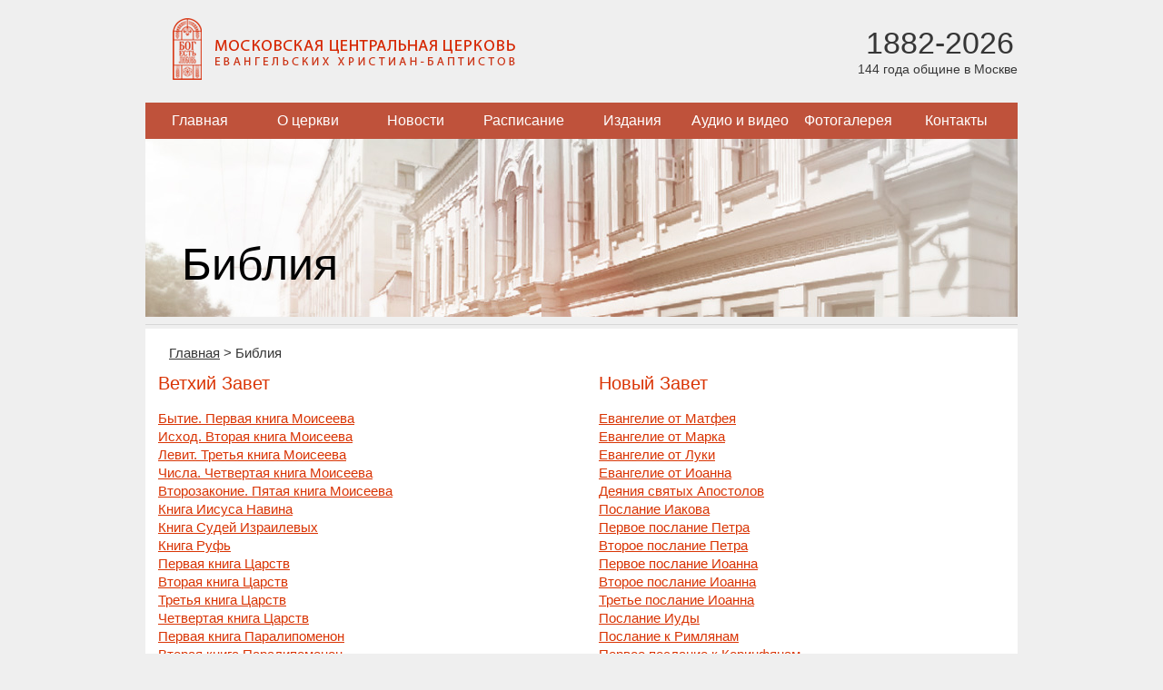

--- FILE ---
content_type: text/html; charset=utf-8
request_url: https://www.mbchurch.ru/bible/
body_size: 5135
content:
<!DOCTYPE html>
<html lang="ru">
<head>
    <meta charset="utf-8">
<!--	<meta name="viewport" content="width=device-width, initial-scale=1.0"> -->
	<title>Библия</title>
	<link rel="stylesheet" href="/local/templates/index/css/styles.css?164945594014242" type="text/css" media="screen" />
    <script type="text/javascript" src="/local/templates/index/js/jquery-1.11.3.min.js?159957496995957"></script>
    <script type="text/javascript" src="/local/templates/index/js/script.js?1599574969468"></script>
	<!-- Yandex.Metrika counter -->
	<script type="text/javascript" >
	   (function(m,e,t,r,i,k,a){m[i]=m[i]||function(){(m[i].a=m[i].a||[]).push(arguments)};
	   m[i].l=1*new Date();
	   for (var j = 0; j < document.scripts.length; j++) {if (document.scripts[j].src === r) { return; }}
	   k=e.createElement(t),a=e.getElementsByTagName(t)[0],k.async=1,k.src=r,a.parentNode.insertBefore(k,a)})
	   (window, document, "script", "https://mc.yandex.ru/metrika/tag.js", "ym");

	   ym(101479497, "init", {
	        clickmap:true,
	        trackLinks:true,
	        accurateTrackBounce:true
	   });
	</script>
	<noscript><div><img src="https://mc.yandex.ru/watch/101479497" style="position:absolute; left:-9999px;" alt="" /></div></noscript>
	<!-- /Yandex.Metrika counter -->
	<meta http-equiv="Content-Type" content="text/html; charset=utf-8" />
<meta name="robots" content="index, follow" />
<meta name="keywords" content="Бытие. Первая книга Моисеева,Исход. Вторая книга Моисеева,Левит. Третья книга Моисеева,Числа. Четвертая книга Моисеева,Второзаконие. Пятая книга Моисеева,Книга Иисуса Навина,Книга Судей Израилевых,Книга Руфь,Первая книга Царств,Вторая книга Царств,Третья книга Царств,Четвертая книга Царств,Первая книга Паралипоменон,Вторая книга Паралипоменон ,Книга Ездры,Книга Неемии,Книга Есфирь,Книга Иова,Псалтирь,Книга Притчей Соломоновых,Книга Екклесиаста, или Проповедника,Книга Песни Песней Соломона,Книга Пророка Исаии,Книга Пророка Иеремии,Книга Плач Иеремии,Книга Пророка Иезекииля,Книга Пророка Даниила,Книга Пророка Осии,Книга Пророка Иоиля,Книга Пророка Амоса,Книга Пророка Авдия,Книга Пророка Ионы,Книга Пророка Михея,Книга Пророка Наума,Книга Пророка Аввакума,Книга Пророка Софонии,Книга Пророка Аггея,Книга Пророка Захарии,Книга Пророка Малахии,Евангелие от Матфея,Евангелие от Марка,Евангелие от Луки,Евангелие от Иоанна,Деяния святых Апостолов,Послание Иакова,Первое послание Петра,Второе послание Петра,Первое послание Иоанна,Второе послание Иоанна,Третье послание Иоанна,Послание Иуды,Послание к Римлянам,Первое послание к Коринфянам,Второе послание к Коринфянам,Послание к Галатам,Послание к Ефесянам,Послание к Филиппийцам,Послание к Колоссянам,Первое послание к Фессалоникийцам,Второе послание к Фессалоникийцам,Первое послание к Тимофею,Второе послание к Тимофею,Послание к Титу,Послание к Филимону,Послание к Евреям,Откровение Иоанна Богослова," />
<meta name="description" content="Бытие. Первая книга Моисеева,Исход. Вторая книга Моисеева,Левит. Третья книга Моисеева,Числа. Четвертая книга Моисеева,Второзаконие. Пятая книга Моисеева,Книга Иисуса Навина,Книга Судей Израилевых,Книга Руфь,Первая книга Царств,Вторая книга Царств,Третья книга Царств,Четвертая книга Царств,Первая книга Паралипоменон,Вторая книга Паралипоменон ,Книга Ездры,Книга Неемии,Книга Есфирь,Книга Иова,Псалтирь,Книга Притчей Соломоновых,Книга Екклесиаста, или Проповедника,Книга Песни Песней Соломона,Книга Пророка Исаии,Книга Пророка Иеремии,Книга Плач Иеремии,Книга Пророка Иезекииля,Книга Пророка Даниила,Книга Пророка Осии,Книга Пророка Иоиля,Книга Пророка Амоса,Книга Пророка Авдия,Книга Пророка Ионы,Книга Пророка Михея,Книга Пророка Наума,Книга Пророка Аввакума,Книга Пророка Софонии,Книга Пророка Аггея,Книга Пророка Захарии,Книга Пророка Малахии,Евангелие от Матфея,Евангелие от Марка,Евангелие от Луки,Евангелие от Иоанна,Деяния святых Апостолов,Послание Иакова,Первое послание Петра,Второе послание Петра,Первое послание Иоанна,Второе послание Иоанна,Третье послание Иоанна,Послание Иуды,Послание к Римлянам,Первое послание к Коринфянам,Второе послание к Коринфянам,Послание к Галатам,Послание к Ефесянам,Послание к Филиппийцам,Послание к Колоссянам,Первое послание к Фессалоникийцам,Второе послание к Фессалоникийцам,Первое послание к Тимофею,Второе послание к Тимофею,Послание к Титу,Послание к Филимону,Послание к Евреям,Откровение Иоанна Богослова," />
<link href="/bitrix/cache/css/s1/main/page_8243eaf6e289ed6acb4a47c6cf6d3ab6/page_8243eaf6e289ed6acb4a47c6cf6d3ab6_v1.css?1629410708459" type="text/css"  rel="stylesheet" />
<link href="/bitrix/cache/css/s1/main/template_acb3a7bdefc16e17290a0e3cc265f9d2/template_acb3a7bdefc16e17290a0e3cc265f9d2_v1.css?1629412327445" type="text/css"  data-template-style="true" rel="stylesheet" />
<script type="text/javascript">var _ba = _ba || []; _ba.push(["aid", "81f3abbb7d6f5407eeff192c3df2f970"]); _ba.push(["host", "www.mbchurch.ru"]); (function() {var ba = document.createElement("script"); ba.type = "text/javascript"; ba.async = true;ba.src = (document.location.protocol == "https:" ? "https://" : "http://") + "bitrix.info/ba.js";var s = document.getElementsByTagName("script")[0];s.parentNode.insertBefore(ba, s);})();</script>


</head>
<body>
<div class="main">
	<div class="header">
		<div class="inside">
			<div class="logo">
				<a href="/">
					<img src="/local/templates/index/images/logo.png" alt="Московская центральная церковь евангельских христиан-баптистов" />
				</a>
			</div>
			<div class="age">
				<span class="years">1882-2026</span><br>
				<span class="summ">144 года общине в Москве</span>
			</div>
		</div>
	</div>
	
	
<ul class="navigation">


	
	
		
							<li><a href="/index.php" class="root-item">Главная</a></li>
			
		
	
	

	
	
		
							<li><a href="/about/" class="root-item">О церкви</a></li>
			
		
	
	

	
	
					<li><a href="/news/" class="root-item">Новости</a>
				<ul>
		
	
	

	
	
		
							<li><a href="/news/church/">Новости нашей церкви</a></li>
			
		
	
	

	
	
		
							<li><a href="/news/christian/">Христианские новости</a></li>
			
		
	
	

			</ul></li>	
	
		
							<li><a href="/calendar/" class="root-item">Расписание</a></li>
			
		
	
	

	
	
					<li><a href="/publications/articles/" class="root-item-selected">Издания</a>
				<ul>
		
	
	

	
	
		
							<li class="item-selected"><a href="/bible/">Библия</a></li>
			
		
	
	

	
	
		
							<li><a href="/publications/articles/">Статьи</a></li>
			
		
	
	

	
	
		
							<li><a href="/publications/brotherly_journal/">Братский Вестник (текст)</a></li>
			
		
	
	

	
	
		
							<li><a href="/publications/brotherly_pdf/">Братский Вестник (PDF)</a></li>
			
		
	
	

	
	
		
							<li><a href="/publications/library/">Читальный зал</a></li>
			
		
	
	

	
	
		
							<li><a href="/publications/poetry/">Поэзия</a></li>
			
		
	
	

			</ul></li>	
	
					<li><a href="/media/" class="root-item">Аудио и видео</a>
				<ul>
		
	
	

	
	
		
							<li><a href="/media/sermon/">Проповеди</a></li>
			
		
	
	

	
	
		
							<li><a href="/preachers/">Проповедники</a></li>
			
		
	
	

	
	
		
							<li><a href="/media/music/">Музыкальные записи</a></li>
			
		
	
	

	
	
		
							<li><a href="/media/video/">Видеозаписи</a></li>
			
		
	
	

			</ul></li>	
	
		
							<li><a href="/gallery/" class="root-item">Фотогалерея</a></li>
			
		
	
	

	
	
					<li><a href="/contacts/" class="root-item">Контакты</a>
				<ul>
		
	
	

	
	
		
							<li><a href="/contacts/">Наши контакты</a></li>
			
		
	
	

	
	
		
							<li><a href="/contacts/moscow/">Церкви Москвы</a></li>
			
		
	
	

	</ul></li>
</ul>
<div class="menu-clear-left"></div>

    <div class="mainPhoto">
    <img src="/upload/iblock/9e6/contacts.jpg" alt="Библия" />
    <h1 style="color:black">Библия</h1>
</div>	
	<div class="content">
		<div class="info">
			<ul class="breadcrumbs"><li><a href="/" title="Главная" itemprop="url">Главная</a></li><li>&gt;</li><li>Библия</li></ul>                <table cellspacing="0" cellpadding="0" border="0" width="100%" class="bible">
        <tr>
                                            <td style="width: 48%">
                    <h1>Ветхий Завет</h1>
                    <ul>
                                                    <li>
                                <a href="/bible/4/" title="Бытие. Первая книга Моисеева">
                                    Бытие. Первая книга Моисеева                                </a>
                            </li>
                                                    <li>
                                <a href="/bible/5/" title="Исход. Вторая книга Моисеева">
                                    Исход. Вторая книга Моисеева                                </a>
                            </li>
                                                    <li>
                                <a href="/bible/6/" title="Левит. Третья книга Моисеева">
                                    Левит. Третья книга Моисеева                                </a>
                            </li>
                                                    <li>
                                <a href="/bible/24/" title="Числа. Четвертая книга Моисеева">
                                    Числа. Четвертая книга Моисеева                                </a>
                            </li>
                                                    <li>
                                <a href="/bible/25/" title="Второзаконие. Пятая книга Моисеева">
                                    Второзаконие. Пятая книга Моисеева                                </a>
                            </li>
                                                    <li>
                                <a href="/bible/26/" title="Книга Иисуса Навина">
                                    Книга Иисуса Навина                                </a>
                            </li>
                                                    <li>
                                <a href="/bible/27/" title="Книга Судей Израилевых">
                                    Книга Судей Израилевых                                </a>
                            </li>
                                                    <li>
                                <a href="/bible/28/" title="Книга Руфь">
                                    Книга Руфь                                </a>
                            </li>
                                                    <li>
                                <a href="/bible/29/" title="Первая книга Царств">
                                    Первая книга Царств                                </a>
                            </li>
                                                    <li>
                                <a href="/bible/30/" title="Вторая книга Царств">
                                    Вторая книга Царств                                </a>
                            </li>
                                                    <li>
                                <a href="/bible/31/" title="Третья книга Царств">
                                    Третья книга Царств                                </a>
                            </li>
                                                    <li>
                                <a href="/bible/32/" title="Четвертая книга Царств">
                                    Четвертая книга Царств                                </a>
                            </li>
                                                    <li>
                                <a href="/bible/33/" title="Первая книга Паралипоменон">
                                    Первая книга Паралипоменон                                </a>
                            </li>
                                                    <li>
                                <a href="/bible/34/" title="Вторая книга Паралипоменон ">
                                    Вторая книга Паралипоменон                                 </a>
                            </li>
                                                    <li>
                                <a href="/bible/35/" title="Книга Ездры">
                                    Книга Ездры                                </a>
                            </li>
                                                    <li>
                                <a href="/bible/36/" title="Книга Неемии">
                                    Книга Неемии                                </a>
                            </li>
                                                    <li>
                                <a href="/bible/37/" title="Книга Есфирь">
                                    Книга Есфирь                                </a>
                            </li>
                                                    <li>
                                <a href="/bible/38/" title="Книга Иова">
                                    Книга Иова                                </a>
                            </li>
                                                    <li>
                                <a href="/bible/39/" title="Псалтирь">
                                    Псалтирь                                </a>
                            </li>
                                                    <li>
                                <a href="/bible/40/" title="Книга Притчей Соломоновых">
                                    Книга Притчей Соломоновых                                </a>
                            </li>
                                                    <li>
                                <a href="/bible/41/" title="Книга Екклесиаста, или Проповедника">
                                    Книга Екклесиаста, или Проповедника                                </a>
                            </li>
                                                    <li>
                                <a href="/bible/42/" title="Книга Песни Песней Соломона">
                                    Книга Песни Песней Соломона                                </a>
                            </li>
                                                    <li>
                                <a href="/bible/43/" title="Книга Пророка Исаии">
                                    Книга Пророка Исаии                                </a>
                            </li>
                                                    <li>
                                <a href="/bible/44/" title="Книга Пророка Иеремии">
                                    Книга Пророка Иеремии                                </a>
                            </li>
                                                    <li>
                                <a href="/bible/46/" title="Книга Плач Иеремии">
                                    Книга Плач Иеремии                                </a>
                            </li>
                                                    <li>
                                <a href="/bible/47/" title="Книга Пророка Иезекииля">
                                    Книга Пророка Иезекииля                                </a>
                            </li>
                                                    <li>
                                <a href="/bible/48/" title="Книга Пророка Даниила">
                                    Книга Пророка Даниила                                </a>
                            </li>
                                                    <li>
                                <a href="/bible/49/" title="Книга Пророка Осии">
                                    Книга Пророка Осии                                </a>
                            </li>
                                                    <li>
                                <a href="/bible/50/" title="Книга Пророка Иоиля">
                                    Книга Пророка Иоиля                                </a>
                            </li>
                                                    <li>
                                <a href="/bible/51/" title="Книга Пророка Амоса">
                                    Книга Пророка Амоса                                </a>
                            </li>
                                                    <li>
                                <a href="/bible/52/" title="Книга Пророка Авдия">
                                    Книга Пророка Авдия                                </a>
                            </li>
                                                    <li>
                                <a href="/bible/53/" title="Книга Пророка Ионы">
                                    Книга Пророка Ионы                                </a>
                            </li>
                                                    <li>
                                <a href="/bible/54/" title="Книга Пророка Михея">
                                    Книга Пророка Михея                                </a>
                            </li>
                                                    <li>
                                <a href="/bible/55/" title="Книга Пророка Наума">
                                    Книга Пророка Наума                                </a>
                            </li>
                                                    <li>
                                <a href="/bible/56/" title="Книга Пророка Аввакума">
                                    Книга Пророка Аввакума                                </a>
                            </li>
                                                    <li>
                                <a href="/bible/57/" title="Книга Пророка Софонии">
                                    Книга Пророка Софонии                                </a>
                            </li>
                                                    <li>
                                <a href="/bible/58/" title="Книга Пророка Аггея">
                                    Книга Пророка Аггея                                </a>
                            </li>
                                                    <li>
                                <a href="/bible/59/" title="Книга Пророка Захарии">
                                    Книга Пророка Захарии                                </a>
                            </li>
                                                    <li>
                                <a href="/bible/60/" title="Книга Пророка Малахии">
                                    Книга Пророка Малахии                                </a>
                            </li>
                                            </ul>
                </td>
                                                <td style="width: 4%"></td>
                                <td style="width: 48%">
                    <h1>Новый Завет</h1>
                    <ul>
                                                    <li>
                                <a href="/bible/7/" title="Евангелие от Матфея">
                                    Евангелие от Матфея                                </a>
                            </li>
                                                    <li>
                                <a href="/bible/8/" title="Евангелие от Марка">
                                    Евангелие от Марка                                </a>
                            </li>
                                                    <li>
                                <a href="/bible/9/" title="Евангелие от Луки">
                                    Евангелие от Луки                                </a>
                            </li>
                                                    <li>
                                <a href="/bible/45/" title="Евангелие от Иоанна">
                                    Евангелие от Иоанна                                </a>
                            </li>
                                                    <li>
                                <a href="/bible/61/" title="Деяния святых Апостолов">
                                    Деяния святых Апостолов                                </a>
                            </li>
                                                    <li>
                                <a href="/bible/63/" title="Послание Иакова">
                                    Послание Иакова                                </a>
                            </li>
                                                    <li>
                                <a href="/bible/64/" title="Первое послание Петра">
                                    Первое послание Петра                                </a>
                            </li>
                                                    <li>
                                <a href="/bible/65/" title="Второе послание Петра">
                                    Второе послание Петра                                </a>
                            </li>
                                                    <li>
                                <a href="/bible/66/" title="Первое послание Иоанна">
                                    Первое послание Иоанна                                </a>
                            </li>
                                                    <li>
                                <a href="/bible/67/" title="Второе послание Иоанна">
                                    Второе послание Иоанна                                </a>
                            </li>
                                                    <li>
                                <a href="/bible/68/" title="Третье послание Иоанна">
                                    Третье послание Иоанна                                </a>
                            </li>
                                                    <li>
                                <a href="/bible/69/" title="Послание Иуды">
                                    Послание Иуды                                </a>
                            </li>
                                                    <li>
                                <a href="/bible/70/" title="Послание к Римлянам">
                                    Послание к Римлянам                                </a>
                            </li>
                                                    <li>
                                <a href="/bible/75/" title="Первое послание к Коринфянам">
                                    Первое послание к Коринфянам                                </a>
                            </li>
                                                    <li>
                                <a href="/bible/78/" title="Второе послание к Коринфянам">
                                    Второе послание к Коринфянам                                </a>
                            </li>
                                                    <li>
                                <a href="/bible/83/" title="Послание к Галатам">
                                    Послание к Галатам                                </a>
                            </li>
                                                    <li>
                                <a href="/bible/86/" title="Послание к Ефесянам">
                                    Послание к Ефесянам                                </a>
                            </li>
                                                    <li>
                                <a href="/bible/87/" title="Послание к Филиппийцам">
                                    Послание к Филиппийцам                                </a>
                            </li>
                                                    <li>
                                <a href="/bible/88/" title="Послание к Колоссянам">
                                    Послание к Колоссянам                                </a>
                            </li>
                                                    <li>
                                <a href="/bible/89/" title="Первое послание к Фессалоникийцам">
                                    Первое послание к Фессалоникийцам                                </a>
                            </li>
                                                    <li>
                                <a href="/bible/90/" title="Второе послание к Фессалоникийцам">
                                    Второе послание к Фессалоникийцам                                </a>
                            </li>
                                                    <li>
                                <a href="/bible/91/" title="Первое послание к Тимофею">
                                    Первое послание к Тимофею                                </a>
                            </li>
                                                    <li>
                                <a href="/bible/92/" title="Второе послание к Тимофею">
                                    Второе послание к Тимофею                                </a>
                            </li>
                                                    <li>
                                <a href="/bible/93/" title="Послание к Титу">
                                    Послание к Титу                                </a>
                            </li>
                                                    <li>
                                <a href="/bible/94/" title="Послание к Филимону">
                                    Послание к Филимону                                </a>
                            </li>
                                                    <li>
                                <a href="/bible/95/" title="Послание к Евреям">
                                    Послание к Евреям                                </a>
                            </li>
                                                    <li>
                                <a href="/bible/96/" title="Откровение Иоанна Богослова">
                                    Откровение Иоанна Богослова                                </a>
                            </li>
                                            </ul>
                </td>
                    </tr>
    </table>
                    </div>
	</div>
</div>

<div class="footer">
    <table >
		<tr>
			<td>
								
				<br />
				Местная религиозная организация <br />
				«Церковь евангельских христиан-баптистов г. Москвы» <br />
				mbchurch.ru © 2005-2026			</td>
			<td>
				<br /><a href="/subscribe/edit/">Подписаться на рассылку</a><br /><br />
				
				109028 Россия, Москва, 
				Малый Трехсвятительский переулок, д.3<br />
				<a href="/contacts/">Посмотреть на карте</a>
			</td>
			<td class="right-col">
				<form action="/search/index.php" class="search">
	<p>
		<input type="text" name="q" value="" class="text" maxlength="50" />
		<input name="s" type="submit" class="submit" value="Искать" />
	</p>
</form><!--				<div class="design">Дизайн: С.Мелешко © 2014</div> -->
			</td>
		</tr>
	</table>
</div>

<div style="display:none;"><script type="text/javascript">
        (function(w, c) {
            (w[c] = w[c] || []).push(function() {
                try {
                    w.yaCounter10332484 = new Ya.Metrika({id:10332484, enableAll: true});
                }
                catch(e) { }
            });
        })(window, "yandex_metrika_callbacks");
    </script></div>
<script src="//mc.yandex.ru/metrika/watch.js" type="text/javascript" defer="defer"></script>
<noscript><div><img src="//mc.yandex.ru/watch/10332484" style="position:absolute; left:-9999px;" alt="" /></div></noscript>

<script type="text/javascript">
    var _gaq = _gaq || [];
    _gaq.push(['_setAccount', 'UA-26302700-1']);
    _gaq.push(['_setDomainName', 'mbchurch.ru']);
    _gaq.push(['_setAllowLinker', true]);
    _gaq.push(['_trackPageview']);

    (function() {
        var ga = document.createElement('script'); ga.type = 'text/javascript'; ga.async = true;
        ga.src = ('https:' == document.location.protocol ? 'https://ssl' : 'http://www') + '.google-analytics.com/ga.js';
        var s = document.getElementsByTagName('script')[0]; s.parentNode.insertBefore(ga, s);
    })();
</script></body>
</html>

--- FILE ---
content_type: text/css
request_url: https://www.mbchurch.ru/bitrix/cache/css/s1/main/page_8243eaf6e289ed6acb4a47c6cf6d3ab6/page_8243eaf6e289ed6acb4a47c6cf6d3ab6_v1.css?1629410708459
body_size: 147
content:


/* Start:/local/components/mbchurch/main.bible/templates/.default/style.css?1599573982267*/
.bible {  }
.bible h1 { font-weight: normal; font-size: 20px; color: #da3404; padding-bottom: 15px; }
.bible ul { margin: 0px; padding: 0px; list-style-type: none; }
.bible ul li { margin: 0px; padding: 3px 0px 0px 0px; }

.bibleDetail { width: 90%; margin: 0 auto; }
/* End */
/* /local/components/mbchurch/main.bible/templates/.default/style.css?1599573982267 */
